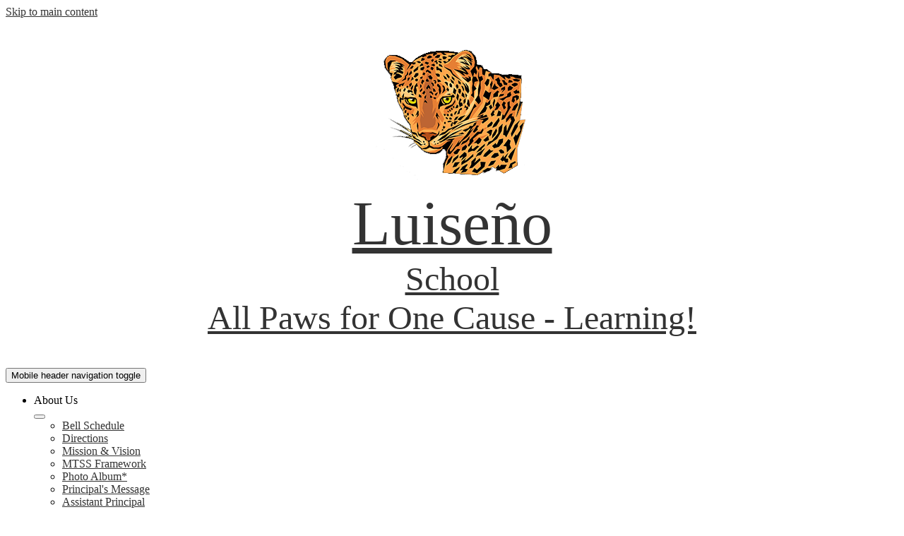

--- FILE ---
content_type: text/html;charset=UTF-8
request_url: https://ls.leusd.k12.ca.us/apps/news/article/1135972
body_size: 10716
content:








    
<!DOCTYPE html>
<!-- Powered by Edlio -->
    
        <html lang="en" class="edlio desktop">
    
    <!-- prod-cms-tomcat-v2026011502-005 -->
<head>
<script>
edlioCorpDataLayer = [{
"CustomerType": "DWS Child",
"AccountExternalId": "0010b00002HJYdoAAH",
"WebsiteName": "Luiseño School",
"WebsiteId": "LEUSD-LUISE",
"DistrictExternalId": "0010b00002HIuuxAAD",
"DistrictName": "Lake Elsinore Unified School District",
"DistrictWebsiteId": "LEUSD-D"
}];
</script>
<script>(function(w,d,s,l,i){w[l]=w[l]||[];w[l].push({'gtm.start':
new Date().getTime(),event:'gtm.js'});var f=d.getElementsByTagName(s)[0],
j=d.createElement(s),dl=l!='dataLayer'?'&l='+l:'';j.async=true;j.src=
'https://www.googletagmanager.com/gtm.js?id='+i+dl+ '&gtm_auth=53ANkNZTATx5fKdCYoahug&gtm_preview=env-1&gtm_cookies_win=x';f.parentNode.insertBefore(j,f);
})(window,document,'script','edlioCorpDataLayer','GTM-KFWJKNQ');</script>


<title>Luiseño School</title>
<meta http-equiv="Content-Type" content="text/html; charset=UTF-8">
<meta name="description" content="Luiseño School serves grades K-8 and is part of Lake Elsinore Unified School District.">
<meta name="generator" content="Edlio CMS">
<meta name="referrer" content="always">
<meta name="viewport" content="width=device-width, initial-scale=1.0"/>
<link rel="apple-touch-icon" sizes="180x180" href="/apple-touch-icon.png">
<link rel="icon" type="image/png" href="/favicon-32x32.png" sizes="32x32">
<link rel="icon" href="/favicon.ico" type="image/x-icon">
<!--[if lt IE 9]><script src="/apps/js/common/html5shiv-pack-1768498167809.js"></script><![endif]-->
<link rel="stylesheet" href="/apps/shared/main-pack-1768498167809.css" type="text/css">
<link rel="stylesheet" href="/shared/main.css" type="text/css">
<link rel="stylesheet" href="/apps/webapps/global/public/css/site-pack-1768498167809.css" type="text/css">
<link rel="stylesheet" href="/apps/webapps/global/public/css/temp-pack-1768498167809.css" type="text/css">
<link rel="stylesheet" href="/apps/shared/web_apps-pack-1768498167809.css" type="text/css">
<script src="/apps/js/common/common-pack-1768498167809.js" type="text/javascript" charset="utf-8"></script>

<link rel="stylesheet" href="//leusdmaster.edlioschool.com/common_files/main.css">
<script src="/apps/js/common/list-pack.js"></script>
<script type="text/javascript">
                window.edlio = window.edlio || {};
                window.edlio.isEdgeToEdge = false;
            </script>

<script type="text/javascript">
                document.addEventListener("DOMContentLoaded", function() {
                    const translateElement = document.getElementById("google_translate_element");
                    const mutationObserverCallback = function (mutationsList, observer) {
                        for (const mutation of mutationsList) {
                            if (mutation.type === 'childList') {
                                mutation.addedNodes.forEach(function (node) {
                                    if (node.nodeType === 1 && node.id === 'goog-gt-tt') {
                                        const form_element = document.getElementById("goog-gt-votingForm");
                                        if (form_element) {
                                            form_element.remove();
                                            observer.disconnect();
                                        }
                                    }
                                })
                            }
                        }
                    }

                    if (translateElement) {
                        const observer = new MutationObserver(mutationObserverCallback);
                        observer.observe(document.body, { childList: true, subtree: true });
                    }
                });
            </script>


</head>


    
	
		
		
			






<body >
<link rel="stylesheet" href="https://fonts.googleapis.com/css2?family=Material+Icons:wght@400;700" />

<header id="header_main" class="site-header1a site-header " aria-label="Main Site Header">

<a class="skip-to-content-link" href="#content_main">Skip to main content</a>
	<div class="school-name header-title">
		<a href="/" class="school-logo">
			<img class="logo-image" src="/pics/school_logo.png" alt="">
			<div class="school-name-inner">
				<div class="line-1">Luiseño</div>
				<div class="line-2">School</div>
				
				<div class="line-3">All Paws for One Cause - Learning!</div>
				
			</div>
		</a>
	</div>

	<nav id="sitenav_mobile" class="sitenav mobile-menu sitenav-main hamburger dropdown-buttons-2" aria-label="Mobile Site Navigation">
		<button id="sitenav_mobile_toggle" class="menu-toggle"><span class="hidden">Mobile header navigation toggle</span><span class="menu-icon-indicator"><span class="menu-icon-indicator-inner"></span></span></button>
		<ul class="nav-menu">
			
				<li class="nav-item dropdown">
					
					<div class="nav-item-inner"><span class="nav-item-text">About Us</span></div>
					
					
						<button class="dropdown-toggle" aria-label="About Us submenu"></button>
						<div class="sub-menu-holder">
							<ul class="sub-menu">
								
								<li class="sub-menu-item ">
									<a href="https://4.files.edl.io/6980/08/22/25/201219-9206688d-66d8-44c3-ab3d-8584d80cf2f4.docx" >Bell Schedule</a>
									
								</li>
								
								<li class="sub-menu-item ">
									<a href="/apps/maps/" >Directions</a>
									
								</li>
								
								<li class="sub-menu-item ">
									<a href="/apps/pages/index.jsp?uREC_ID=324557&type=d&pREC_ID=732608" >Mission & Vision</a>
									
								</li>
								
								<li class="sub-menu-item ">
									<a href="/apps/pages/index.jsp?uREC_ID=391099&type=d&pREC_ID=886879" >MTSS Framework</a>
									
								</li>
								
								<li class="sub-menu-item ">
									<a href="/apps/album/" >Photo Album*</a>
									
								</li>
								
								<li class="sub-menu-item ">
									<a href="/apps/pages/index.jsp?uREC_ID=324557&type=d&pREC_ID=732607" >Principal's Message</a>
									
								</li>
								
								<li class="sub-menu-item ">
									<a href="https://ls.leusd.k12.ca.us/apps/pages/index.jsp?uREC_ID=2817752&type=u&pREC_ID=2639201" >Assistant Principal</a>
									
								</li>
								
								<li class="sub-menu-item ">
									<a href="/apps/pages/index.jsp?uREC_ID=324564&type=d&pREC_ID=732641"  target="_blank">Counselor's Corner</a>
									
								</li>
								
								<li class="sub-menu-item ">
									<a href="https://noexcusesu.com/about/what-we-believe/" >No Excuses University (NEU)</a>
									
								</li>
								
								<li class="sub-menu-item ">
									<a href="/apps/pages/index.jsp?uREC_ID=324557&type=d&pREC_ID=886873" >Safety Plan*</a>
									
								</li>
								
								<li class="sub-menu-item ">
									<a href="http://www.leusd.k12.ca.us/apps/pages/index.jsp?uREC_ID=324467&type=d&pREC_ID=732463"  target="_blank">SARC</a>
									
								</li>
								
								<li class="sub-menu-item ">
									<a href="/apps/pages/index.jsp?uREC_ID=324557&type=d&pREC_ID=886874" >School Profile*</a>
									
								</li>
								
								<li class="sub-menu-item ">
									<a href="/apps/pages/index.jsp?uREC_ID=324557&type=d&pREC_ID=886875" >SPSA*</a>
									
								</li>
								
								<li class="sub-menu-item ">
									<a href="/apps/staff/" >Staff Directory</a>
									
								</li>
								
								<li class="sub-menu-item ">
									<a href="https://www.leusd.k12.ca.us/apps/pages/index.jsp?uREC_ID=325308&type=d&pREC_ID=733766" >Student/Parent Handbook*</a>
									
								</li>
								
								<li class="sub-menu-item ">
									<a href="/apps/pages/index.jsp?uREC_ID=324557&type=d&pREC_ID=886876" >Title IX*</a>
									
								</li>
								
								<li class="sub-menu-item ">
									<a href="/" >Video Album</a>
									
								</li>
								
								<li class="sub-menu-item ">
									<a href="/apps/pages/index.jsp?uREC_ID=324557&type=d&pREC_ID=886877" >WASC Report*</a>
									
								</li>
								
								<li class="sub-menu-item ">
									<a href="http://www.leusd.k12.ca.us/apps/pages/index.jsp?uREC_ID=324478&type=d&pREC_ID=732492"  target="_blank">Year Calendar</a>
									
								</li>
								
							</ul>
						</div>
					
				</li>
			
				<li class="nav-item dropdown">
					
					<div class="nav-item-inner"><span class="nav-item-text">Main Office</span></div>
					
					
						<button class="dropdown-toggle" aria-label="Main Office submenu"></button>
						<div class="sub-menu-holder">
							<ul class="sub-menu">
								
								<li class="sub-menu-item ">
									<a href="/apps/contact/" >Contact Us</a>
									
								</li>
								
								<li class="sub-menu-item ">
									<a href="/apps/pages/index.jsp?uREC_ID=364426&type=d&pREC_ID=807590" >Attendance</a>
									
								</li>
								
								<li class="sub-menu-item ">
									<a href="http://www.leusd.k12.ca.us/"  target="_blank">District Home Page</a>
									
								</li>
								
								<li class="sub-menu-item ">
									<a href="http://www.leusd.k12.ca.us/apps/pages/index.jsp?type=d&uREC_ID=325370&pREC_ID=733793"  target="_blank">Registration</a>
									
								</li>
								
								<li class="sub-menu-item ">
									<a href="/apps/staff/" >Staff Directory</a>
									
								</li>
								
							</ul>
						</div>
					
				</li>
			
				<li class="nav-item dropdown">
					
					<div class="nav-item-inner"><span class="nav-item-text">Academics</span></div>
					
					
						<button class="dropdown-toggle" aria-label="Academics submenu"></button>
						<div class="sub-menu-holder">
							<ul class="sub-menu">
								
								<li class="sub-menu-item ">
									<a href="https://4.files.edl.io/284e/08/14/24/190104-f59e8d1b-2ff8-4fd6-af75-c2e5929d78c6.pdf"  target="_blank">Elementary School Behavior Policy</a>
									
								</li>
								
								<li class="sub-menu-item ">
									<a href="https://4.files.edl.io/aa7d/09/03/25/194731-09778c4c-5f0a-4363-85a2-46d240fc99ae.pdf"  target="_blank">Middle School Behavior Expectations</a>
									
								</li>
								
								<li class="sub-menu-item ">
									<a href="/apps/pages/index.jsp?uREC_ID=2298932&type=d"  target="_blank">Class Supply Lists</a>
									
								</li>
								
								<li class="sub-menu-item ">
									<a href="https://haldhome.com/FourthGrade/"  target="_blank">4th Grade Home Page</a>
									
								</li>
								
								<li class="sub-menu-item ">
									<a href="/apps/departments/" >Departments/Grade Levels</a>
									
								</li>
								
								<li class="sub-menu-item ">
									<a href="/apps/classes/" >Classess/Assignments</a>
									
								</li>
								
								<li class="sub-menu-item ">
									<a href="/apps/pages/index.jsp?uREC_ID=324559&type=d&pREC_ID=732600" >Common Core</a>
									
								</li>
								
								<li class="sub-menu-item ">
									<a href="/apps/pages/index.jsp?uREC_ID=324563&type=d&pREC_ID=782401" >Library & Media</a>
									
								</li>
								
								<li class="sub-menu-item ">
									<a href="/apps/pages/index.jsp?uREC_ID=324558&type=d&pREC_ID=894724" >Grade Level Guidelines</a>
									
								</li>
								
								<li class="sub-menu-item ">
									<a href="https://4.files.edl.io/8881/09/11/23/212914-eafc444f-37ea-4a7c-80b8-df525459e078.pdf" >PLUS: Peer Leaders Uniting Students</a>
									
								</li>
								
							</ul>
						</div>
					
				</li>
			
				<li class="nav-item dropdown">
					
					<div class="nav-item-inner"><span class="nav-item-text">Assessments</span></div>
					
					
						<button class="dropdown-toggle" aria-label="Assessments submenu"></button>
						<div class="sub-menu-holder">
							<ul class="sub-menu">
								
								<li class="sub-menu-item ">
									<a href="/apps/pages/index.jsp?uREC_ID=391097&type=d&pREC_ID=886862"  target="_blank">Assesments Calendar</a>
									
								</li>
								
								<li class="sub-menu-item  dropdown">
									<a href="javascript:;" >State Assessments</a>
									
									<button class="dropdown-toggle submenu-toggle" aria-label="State Assessments submenu"></button>
									<ul class="sub-menu">
										
											<li class="sub-menu-item"><a href="http://www.caaspp.org/"  target="_blank">CAASPP</a></li>
										
									</ul>
									
								</li>
								
							</ul>
						</div>
					
				</li>
			
				<li class="nav-item dropdown">
					
					<div class="nav-item-inner"><span class="nav-item-text">Activities</span></div>
					
					
						<button class="dropdown-toggle" aria-label="Activities submenu"></button>
						<div class="sub-menu-holder">
							<ul class="sub-menu">
								
								<li class="sub-menu-item ">
									<a href="/apps/events/?id=0" >Events Calendar</a>
									
								</li>
								
								<li class="sub-menu-item ">
									<a href="/apps/pages/index.jsp?uREC_ID=324565&type=d&pREC_ID=732639" >Programs During School Hours</a>
									
								</li>
								
								<li class="sub-menu-item ">
									<a href="/apps/pages/index.jsp?uREC_ID=324565&type=d&pREC_ID=2322214" >Programs Before/After School</a>
									
								</li>
								
								<li class="sub-menu-item ">
									<a href="/apps/pages/index.jsp?uREC_ID=324565&type=d&pREC_ID=732640" >Summer Activities</a>
									
								</li>
								
							</ul>
						</div>
					
				</li>
			
				<li class="nav-item dropdown">
					
					<div class="nav-item-inner"><span class="nav-item-text">Resources</span></div>
					
					
						<button class="dropdown-toggle" aria-label="Resources submenu"></button>
						<div class="sub-menu-holder">
							<ul class="sub-menu">
								
								<li class="sub-menu-item ">
									<a href="https://4.files.edl.io/ac47/11/22/24/195247-afc3c330-ffd5-43dd-982d-770c5fd46b3c.pdf"  target="_blank">Title I School-Level Parental Involvement Policy</a>
									
								</li>
								
								<li class="sub-menu-item ">
									<a href="https://www.myschoolmenus.com/instance/341/district/355"  target="_blank">Food Menu</a>
									
								</li>
								
								<li class="sub-menu-item ">
									<a href="https://www.haldhome.com/weather/"  target="_blank">Current Weather Conditions</a>
									
								</li>
								
								<li class="sub-menu-item ">
									<a href="https://luiseno.myschoolcentral.com/asbworks/(S(kzlv20uyrjtqoqgkbg32v4qh))/apps/webstore/pages/WebStore.aspx"  target="_blank">Luiseño WEB Store</a>
									
								</li>
								
								<li class="sub-menu-item ">
									<a href="https://leusd.instructure.com/"  target="_blank">Canvas</a>
									
								</li>
								
								<li class="sub-menu-item ">
									<a href="https://clever.com"  target="_blank">Clever</a>
									
								</li>
								
								<li class="sub-menu-item ">
									<a href="https://www.parentsquare.com/signin"  target="_blank">Parent Square</a>
									
								</li>
								
								<li class="sub-menu-item ">
									<a href="https://www.lexiacore5.com/register"  target="_blank">Lexia</a>
									
								</li>
								
								<li class="sub-menu-item ">
									<a href="https://client.imaginelearning.com/"  target="_blank">Imagine Learning</a>
									
								</li>
								
								<li class="sub-menu-item ">
									<a href="https://4.files.edl.io/5b88/08/02/19/223338-47ac117b-f96e-4769-85f0-da0f61af0f39.pdf"  target="_blank">Cell Phone Policy</a>
									
								</li>
								
								<li class="sub-menu-item ">
									<a href="https://4.files.edl.io/e3bb/08/14/24/190211-0946a006-8328-47c5-9d60-744bff8de7f2.pdf"  target="_blank">Skateboard, Bike and Scooter Policy</a>
									
								</li>
								
								<li class="sub-menu-item ">
									<a href="https://leusd.follettdestiny.com/common/welcome.jsp?context=saas51_0423210"  target="_blank">Follett Destiny Library</a>
									
								</li>
								
								<li class="sub-menu-item ">
									<a href="https://portal.office.com/"  target="_blank">Login to Office 365</a>
									
								</li>
								
								<li class="sub-menu-item ">
									<a href="http://get.adobe.com/reader/"  target="_blank">Adobe Reader</a>
									
								</li>
								
								<li class="sub-menu-item ">
									<a href="https://leusdca.infinitecampus.org/campus/portal/lakeElsinore.jsp"  target="_blank">Infinite Campus (Parents/Students)</a>
									
								</li>
								
								<li class="sub-menu-item ">
									<a href="/apps/pages/index.jsp?uREC_ID=324603&type=d&pREC_ID=732638" >PTSA</a>
									
								</li>
								
								<li class="sub-menu-item ">
									<a href="/apps/bbmessages/" >Bulletin Board</a>
									
								</li>
								
								<li class="sub-menu-item ">
									<a href="/apps/pages/index.jsp?uREC_ID=391281&type=d&pREC_ID=887515"  target="_blank">Parents</a>
									
								</li>
								
								<li class="sub-menu-item ">
									<a href="/apps/pages/index.jsp?uREC_ID=391281&type=d&pREC_ID=887516"  target="_blank">Students</a>
									
								</li>
								
								<li class="sub-menu-item ">
									<a href="/apps/pages/index.jsp?uREC_ID=391281&type=d&pREC_ID=1022453" >Staff</a>
									
								</li>
								
								<li class="sub-menu-item ">
									<a href="https://www.leusd.k12.ca.us/apps/pages/index.jsp?uREC_ID=325282&type=d&pREC_ID=733413" >Mental Health</a>
									
								</li>
								
							</ul>
						</div>
					
				</li>
			
				<li class="nav-item dropdown">
					
					<div class="nav-item-inner"><span class="nav-item-text">I Want To...</span></div>
					
					
						<button class="dropdown-toggle" aria-label="I Want To... submenu"></button>
						<div class="sub-menu-holder">
							<ul class="sub-menu">
								
								<li class="sub-menu-item ">
									<a href="http://www.edjoin.org/searchResults.aspx?countyID=33&districtID=568&catID=1"  target="_blank">Apply for a job</a>
									
								</li>
								
								<li class="sub-menu-item ">
									<a href="http://www.leusd.k12.ca.us/apps/pages/index.jsp?uREC_ID=324484&type=d&pREC_ID=732508"  target="_blank">Apply for child care</a>
									
								</li>
								
								<li class="sub-menu-item ">
									<a href="https://lakeelsinoreusd.rocketscanapps.com/"  target="_blank">Apply for school meal program</a>
									
								</li>
								
								<li class="sub-menu-item ">
									<a href="http://www.leusd.k12.ca.us/apps/pages/index.jsp?uREC_ID=325370&type=d&pREC_ID=733793"  target="_blank">Enroll a student</a>
									
								</li>
								
								<li class="sub-menu-item ">
									<a href="http://www.leusd.k12.ca.us/apps/pages/index.jsp?uREC_ID=324520&type=d&pREC_ID=732557"  target="_blank">Get help with my IC portal account</a>
									
								</li>
								
								<li class="sub-menu-item ">
									<a href="http://www.leusd.k12.ca.us/apps/pages/index.jsp?uREC_ID=324467&type=d&pREC_ID=732455"  target="_blank">Locate my school</a>
									
								</li>
								
								<li class="sub-menu-item ">
									<a href="http://www.leusd.k12.ca.us/apps/pages/index.jsp?uREC_ID=326303&type=d&pREC_ID=733830"  target="_blank">Order a transcript</a>
									
								</li>
								
								<li class="sub-menu-item ">
									<a href="http://www.schoolpay.com/"  target="_blank">Pay for school meals</a>
									
								</li>
								
								<li class="sub-menu-item ">
									<a href="http://www.leusd.k12.ca.us/apps/pages/index.jsp?uREC_ID=326122&type=d&pREC_ID=733801"  target="_blank">Report bullying</a>
									
								</li>
								
								<li class="sub-menu-item ">
									<a href="http://www.leusd.k12.ca.us/apps/pages/index.jsp?uREC_ID=326122&type=d&pREC_ID=733802"  target="_blank">Request a transfer</a>
									
								</li>
								
								<li class="sub-menu-item ">
									<a href="http://www.leusd.k12.ca.us/apps/pages/index.jsp?uREC_ID=326147&type=d&pREC_ID=733803"  target="_blank">Submit a Uniform Complaint Form</a>
									
								</li>
								
								<li class="sub-menu-item ">
									<a href="http://www.leusd.k12.ca.us/apps/pages/index.jsp?uREC_ID=325308&type=d&pREC_ID=740082"  target="_blank">Subscribe to events & alerts</a>
									
								</li>
								
								<li class="sub-menu-item ">
									<a href="http://www.leusd.k12.ca.us/apps/pages/index.jsp?uREC_ID=324517&type=d&pREC_ID=732539"  target="_blank">View breakfast, lunch & snack menus</a>
									
								</li>
								
								<li class="sub-menu-item ">
									<a href="http://www.leusd.k12.ca.us/apps/pages/index.jsp?uREC_ID=324478&type=d&pREC_ID=732492"  target="_blank">View school calendar</a>
									
								</li>
								
								<li class="sub-menu-item ">
									<a href="http://www.leusd.k12.ca.us/apps/pages/index.jsp?uREC_ID=325297&type=d&pREC_ID=733467"  target="_blank">Volunteer at school</a>
									
								</li>
								
								<li class="sub-menu-item ">
									<a href="/apps/pages/index.jsp?uREC_ID=324564&type=d" >Counseling</a>
									
								</li>
								
								<li class="sub-menu-item ">
									<a href="/apps/pages/index.jsp?uREC_ID=324560&type=d"  target="_blank">Parents</a>
									
								</li>
								
							</ul>
						</div>
					
				</li>
			
		</ul>
	</nav>

	<nav id="sitenav_main" class="sitenav horiz-menu desktop-menu sitenav-main flyout dropdown-buttons-2" aria-label="Main Site Navigation" style="--nav-columns: 1">
		
		<ul class="nav-menu">
			
				<li class="nav-item dropdown">
					
					<div class="nav-item-inner"><span class="nav-item-text">About Us</span></div>
					
					
						<button class="dropdown-toggle" aria-label="About Us submenu"></button>
						<div class="sub-menu-holder">
							<ul class="sub-menu">
								
								<li class="sub-menu-item">
									<a href="https://4.files.edl.io/6980/08/22/25/201219-9206688d-66d8-44c3-ab3d-8584d80cf2f4.docx" >Bell Schedule</a>
									
								</li>
								
								<li class="sub-menu-item">
									<a href="/apps/maps/" >Directions</a>
									
								</li>
								
								<li class="sub-menu-item">
									<a href="/apps/pages/index.jsp?uREC_ID=324557&type=d&pREC_ID=732608" >Mission & Vision</a>
									
								</li>
								
								<li class="sub-menu-item">
									<a href="/apps/pages/index.jsp?uREC_ID=391099&type=d&pREC_ID=886879" >MTSS Framework</a>
									
								</li>
								
								<li class="sub-menu-item">
									<a href="/apps/album/" >Photo Album*</a>
									
								</li>
								
								<li class="sub-menu-item">
									<a href="/apps/pages/index.jsp?uREC_ID=324557&type=d&pREC_ID=732607" >Principal's Message</a>
									
								</li>
								
								<li class="sub-menu-item">
									<a href="https://ls.leusd.k12.ca.us/apps/pages/index.jsp?uREC_ID=2817752&type=u&pREC_ID=2639201" >Assistant Principal</a>
									
								</li>
								
								<li class="sub-menu-item">
									<a href="/apps/pages/index.jsp?uREC_ID=324564&type=d&pREC_ID=732641"  target="_blank">Counselor's Corner</a>
									
								</li>
								
								<li class="sub-menu-item">
									<a href="https://noexcusesu.com/about/what-we-believe/" >No Excuses University (NEU)</a>
									
								</li>
								
								<li class="sub-menu-item">
									<a href="/apps/pages/index.jsp?uREC_ID=324557&type=d&pREC_ID=886873" >Safety Plan*</a>
									
								</li>
								
								<li class="sub-menu-item">
									<a href="http://www.leusd.k12.ca.us/apps/pages/index.jsp?uREC_ID=324467&type=d&pREC_ID=732463"  target="_blank">SARC</a>
									
								</li>
								
								<li class="sub-menu-item">
									<a href="/apps/pages/index.jsp?uREC_ID=324557&type=d&pREC_ID=886874" >School Profile*</a>
									
								</li>
								
								<li class="sub-menu-item">
									<a href="/apps/pages/index.jsp?uREC_ID=324557&type=d&pREC_ID=886875" >SPSA*</a>
									
								</li>
								
								<li class="sub-menu-item">
									<a href="/apps/staff/" >Staff Directory</a>
									
								</li>
								
								<li class="sub-menu-item">
									<a href="https://www.leusd.k12.ca.us/apps/pages/index.jsp?uREC_ID=325308&type=d&pREC_ID=733766" >Student/Parent Handbook*</a>
									
								</li>
								
								<li class="sub-menu-item">
									<a href="/apps/pages/index.jsp?uREC_ID=324557&type=d&pREC_ID=886876" >Title IX*</a>
									
								</li>
								
								<li class="sub-menu-item">
									<a href="/" >Video Album</a>
									
								</li>
								
								<li class="sub-menu-item">
									<a href="/apps/pages/index.jsp?uREC_ID=324557&type=d&pREC_ID=886877" >WASC Report*</a>
									
								</li>
								
								<li class="sub-menu-item">
									<a href="http://www.leusd.k12.ca.us/apps/pages/index.jsp?uREC_ID=324478&type=d&pREC_ID=732492"  target="_blank">Year Calendar</a>
									
								</li>
								
							</ul>
						</div>
					
				</li>
			
				<li class="nav-item dropdown">
					
					<div class="nav-item-inner"><span class="nav-item-text">Main Office</span></div>
					
					
						<button class="dropdown-toggle" aria-label="Main Office submenu"></button>
						<div class="sub-menu-holder">
							<ul class="sub-menu">
								
								<li class="sub-menu-item">
									<a href="/apps/contact/" >Contact Us</a>
									
								</li>
								
								<li class="sub-menu-item">
									<a href="/apps/pages/index.jsp?uREC_ID=364426&type=d&pREC_ID=807590" >Attendance</a>
									
								</li>
								
								<li class="sub-menu-item">
									<a href="http://www.leusd.k12.ca.us/"  target="_blank">District Home Page</a>
									
								</li>
								
								<li class="sub-menu-item">
									<a href="http://www.leusd.k12.ca.us/apps/pages/index.jsp?type=d&uREC_ID=325370&pREC_ID=733793"  target="_blank">Registration</a>
									
								</li>
								
								<li class="sub-menu-item">
									<a href="/apps/staff/" >Staff Directory</a>
									
								</li>
								
							</ul>
						</div>
					
				</li>
			
				<li class="nav-item dropdown">
					
					<div class="nav-item-inner"><span class="nav-item-text">Academics</span></div>
					
					
						<button class="dropdown-toggle" aria-label="Academics submenu"></button>
						<div class="sub-menu-holder">
							<ul class="sub-menu">
								
								<li class="sub-menu-item">
									<a href="https://4.files.edl.io/284e/08/14/24/190104-f59e8d1b-2ff8-4fd6-af75-c2e5929d78c6.pdf"  target="_blank">Elementary School Behavior Policy</a>
									
								</li>
								
								<li class="sub-menu-item">
									<a href="https://4.files.edl.io/aa7d/09/03/25/194731-09778c4c-5f0a-4363-85a2-46d240fc99ae.pdf"  target="_blank">Middle School Behavior Expectations</a>
									
								</li>
								
								<li class="sub-menu-item">
									<a href="/apps/pages/index.jsp?uREC_ID=2298932&type=d"  target="_blank">Class Supply Lists</a>
									
								</li>
								
								<li class="sub-menu-item">
									<a href="https://haldhome.com/FourthGrade/"  target="_blank">4th Grade Home Page</a>
									
								</li>
								
								<li class="sub-menu-item">
									<a href="/apps/departments/" >Departments/Grade Levels</a>
									
								</li>
								
								<li class="sub-menu-item">
									<a href="/apps/classes/" >Classess/Assignments</a>
									
								</li>
								
								<li class="sub-menu-item">
									<a href="/apps/pages/index.jsp?uREC_ID=324559&type=d&pREC_ID=732600" >Common Core</a>
									
								</li>
								
								<li class="sub-menu-item">
									<a href="/apps/pages/index.jsp?uREC_ID=324563&type=d&pREC_ID=782401" >Library & Media</a>
									
								</li>
								
								<li class="sub-menu-item">
									<a href="/apps/pages/index.jsp?uREC_ID=324558&type=d&pREC_ID=894724" >Grade Level Guidelines</a>
									
								</li>
								
								<li class="sub-menu-item">
									<a href="https://4.files.edl.io/8881/09/11/23/212914-eafc444f-37ea-4a7c-80b8-df525459e078.pdf" >PLUS: Peer Leaders Uniting Students</a>
									
								</li>
								
							</ul>
						</div>
					
				</li>
			
				<li class="nav-item dropdown">
					
					<div class="nav-item-inner"><span class="nav-item-text">Assessments</span></div>
					
					
						<button class="dropdown-toggle" aria-label="Assessments submenu"></button>
						<div class="sub-menu-holder fly-left">
							<ul class="sub-menu">
								
								<li class="sub-menu-item">
									<a href="/apps/pages/index.jsp?uREC_ID=391097&type=d&pREC_ID=886862"  target="_blank">Assesments Calendar</a>
									
								</li>
								
								<li class="sub-menu-item dropdown">
									<a href="javascript:;" >State Assessments</a>
									
									<button class="dropdown-toggle submenu-toggle" aria-label="State Assessments submenu"></button>
									
									<ul class="sub-menu">
										
											<li class="sub-menu-item"><a href="http://www.caaspp.org/"  target="_blank">CAASPP</a></li>
										
									</ul>
									
								</li>
								
							</ul>
						</div>
					
				</li>
			
				<li class="nav-item dropdown">
					
					<div class="nav-item-inner"><span class="nav-item-text">Activities</span></div>
					
					
						<button class="dropdown-toggle" aria-label="Activities submenu"></button>
						<div class="sub-menu-holder fly-left">
							<ul class="sub-menu">
								
								<li class="sub-menu-item">
									<a href="/apps/events/?id=0" >Events Calendar</a>
									
								</li>
								
								<li class="sub-menu-item">
									<a href="/apps/pages/index.jsp?uREC_ID=324565&type=d&pREC_ID=732639" >Programs During School Hours</a>
									
								</li>
								
								<li class="sub-menu-item">
									<a href="/apps/pages/index.jsp?uREC_ID=324565&type=d&pREC_ID=2322214" >Programs Before/After School</a>
									
								</li>
								
								<li class="sub-menu-item">
									<a href="/apps/pages/index.jsp?uREC_ID=324565&type=d&pREC_ID=732640" >Summer Activities</a>
									
								</li>
								
							</ul>
						</div>
					
				</li>
			
				<li class="nav-item dropdown">
					
					<div class="nav-item-inner"><span class="nav-item-text">Resources</span></div>
					
					
						<button class="dropdown-toggle" aria-label="Resources submenu"></button>
						<div class="sub-menu-holder fly-left">
							<ul class="sub-menu">
								
								<li class="sub-menu-item">
									<a href="https://4.files.edl.io/ac47/11/22/24/195247-afc3c330-ffd5-43dd-982d-770c5fd46b3c.pdf"  target="_blank">Title I School-Level Parental Involvement Policy</a>
									
								</li>
								
								<li class="sub-menu-item">
									<a href="https://www.myschoolmenus.com/instance/341/district/355"  target="_blank">Food Menu</a>
									
								</li>
								
								<li class="sub-menu-item">
									<a href="https://www.haldhome.com/weather/"  target="_blank">Current Weather Conditions</a>
									
								</li>
								
								<li class="sub-menu-item">
									<a href="https://luiseno.myschoolcentral.com/asbworks/(S(kzlv20uyrjtqoqgkbg32v4qh))/apps/webstore/pages/WebStore.aspx"  target="_blank">Luiseño WEB Store</a>
									
								</li>
								
								<li class="sub-menu-item">
									<a href="https://leusd.instructure.com/"  target="_blank">Canvas</a>
									
								</li>
								
								<li class="sub-menu-item">
									<a href="https://clever.com"  target="_blank">Clever</a>
									
								</li>
								
								<li class="sub-menu-item">
									<a href="https://www.parentsquare.com/signin"  target="_blank">Parent Square</a>
									
								</li>
								
								<li class="sub-menu-item">
									<a href="https://www.lexiacore5.com/register"  target="_blank">Lexia</a>
									
								</li>
								
								<li class="sub-menu-item">
									<a href="https://client.imaginelearning.com/"  target="_blank">Imagine Learning</a>
									
								</li>
								
								<li class="sub-menu-item">
									<a href="https://4.files.edl.io/5b88/08/02/19/223338-47ac117b-f96e-4769-85f0-da0f61af0f39.pdf"  target="_blank">Cell Phone Policy</a>
									
								</li>
								
								<li class="sub-menu-item">
									<a href="https://4.files.edl.io/e3bb/08/14/24/190211-0946a006-8328-47c5-9d60-744bff8de7f2.pdf"  target="_blank">Skateboard, Bike and Scooter Policy</a>
									
								</li>
								
								<li class="sub-menu-item">
									<a href="https://leusd.follettdestiny.com/common/welcome.jsp?context=saas51_0423210"  target="_blank">Follett Destiny Library</a>
									
								</li>
								
								<li class="sub-menu-item">
									<a href="https://portal.office.com/"  target="_blank">Login to Office 365</a>
									
								</li>
								
								<li class="sub-menu-item">
									<a href="http://get.adobe.com/reader/"  target="_blank">Adobe Reader</a>
									
								</li>
								
								<li class="sub-menu-item">
									<a href="https://leusdca.infinitecampus.org/campus/portal/lakeElsinore.jsp"  target="_blank">Infinite Campus (Parents/Students)</a>
									
								</li>
								
								<li class="sub-menu-item">
									<a href="/apps/pages/index.jsp?uREC_ID=324603&type=d&pREC_ID=732638" >PTSA</a>
									
								</li>
								
								<li class="sub-menu-item">
									<a href="/apps/bbmessages/" >Bulletin Board</a>
									
								</li>
								
								<li class="sub-menu-item">
									<a href="/apps/pages/index.jsp?uREC_ID=391281&type=d&pREC_ID=887515"  target="_blank">Parents</a>
									
								</li>
								
								<li class="sub-menu-item">
									<a href="/apps/pages/index.jsp?uREC_ID=391281&type=d&pREC_ID=887516"  target="_blank">Students</a>
									
								</li>
								
								<li class="sub-menu-item">
									<a href="/apps/pages/index.jsp?uREC_ID=391281&type=d&pREC_ID=1022453" >Staff</a>
									
								</li>
								
								<li class="sub-menu-item">
									<a href="https://www.leusd.k12.ca.us/apps/pages/index.jsp?uREC_ID=325282&type=d&pREC_ID=733413" >Mental Health</a>
									
								</li>
								
							</ul>
						</div>
					
				</li>
			
				<li class="nav-item dropdown">
					
					<div class="nav-item-inner"><span class="nav-item-text">I Want To...</span></div>
					
					
						<button class="dropdown-toggle" aria-label="I Want To... submenu"></button>
						<div class="sub-menu-holder fly-left">
							<ul class="sub-menu">
								
								<li class="sub-menu-item">
									<a href="http://www.edjoin.org/searchResults.aspx?countyID=33&districtID=568&catID=1"  target="_blank">Apply for a job</a>
									
								</li>
								
								<li class="sub-menu-item">
									<a href="http://www.leusd.k12.ca.us/apps/pages/index.jsp?uREC_ID=324484&type=d&pREC_ID=732508"  target="_blank">Apply for child care</a>
									
								</li>
								
								<li class="sub-menu-item">
									<a href="https://lakeelsinoreusd.rocketscanapps.com/"  target="_blank">Apply for school meal program</a>
									
								</li>
								
								<li class="sub-menu-item">
									<a href="http://www.leusd.k12.ca.us/apps/pages/index.jsp?uREC_ID=325370&type=d&pREC_ID=733793"  target="_blank">Enroll a student</a>
									
								</li>
								
								<li class="sub-menu-item">
									<a href="http://www.leusd.k12.ca.us/apps/pages/index.jsp?uREC_ID=324520&type=d&pREC_ID=732557"  target="_blank">Get help with my IC portal account</a>
									
								</li>
								
								<li class="sub-menu-item">
									<a href="http://www.leusd.k12.ca.us/apps/pages/index.jsp?uREC_ID=324467&type=d&pREC_ID=732455"  target="_blank">Locate my school</a>
									
								</li>
								
								<li class="sub-menu-item">
									<a href="http://www.leusd.k12.ca.us/apps/pages/index.jsp?uREC_ID=326303&type=d&pREC_ID=733830"  target="_blank">Order a transcript</a>
									
								</li>
								
								<li class="sub-menu-item">
									<a href="http://www.schoolpay.com/"  target="_blank">Pay for school meals</a>
									
								</li>
								
								<li class="sub-menu-item">
									<a href="http://www.leusd.k12.ca.us/apps/pages/index.jsp?uREC_ID=326122&type=d&pREC_ID=733801"  target="_blank">Report bullying</a>
									
								</li>
								
								<li class="sub-menu-item">
									<a href="http://www.leusd.k12.ca.us/apps/pages/index.jsp?uREC_ID=326122&type=d&pREC_ID=733802"  target="_blank">Request a transfer</a>
									
								</li>
								
								<li class="sub-menu-item">
									<a href="http://www.leusd.k12.ca.us/apps/pages/index.jsp?uREC_ID=326147&type=d&pREC_ID=733803"  target="_blank">Submit a Uniform Complaint Form</a>
									
								</li>
								
								<li class="sub-menu-item">
									<a href="http://www.leusd.k12.ca.us/apps/pages/index.jsp?uREC_ID=325308&type=d&pREC_ID=740082"  target="_blank">Subscribe to events & alerts</a>
									
								</li>
								
								<li class="sub-menu-item">
									<a href="http://www.leusd.k12.ca.us/apps/pages/index.jsp?uREC_ID=324517&type=d&pREC_ID=732539"  target="_blank">View breakfast, lunch & snack menus</a>
									
								</li>
								
								<li class="sub-menu-item">
									<a href="http://www.leusd.k12.ca.us/apps/pages/index.jsp?uREC_ID=324478&type=d&pREC_ID=732492"  target="_blank">View school calendar</a>
									
								</li>
								
								<li class="sub-menu-item">
									<a href="http://www.leusd.k12.ca.us/apps/pages/index.jsp?uREC_ID=325297&type=d&pREC_ID=733467"  target="_blank">Volunteer at school</a>
									
								</li>
								
								<li class="sub-menu-item">
									<a href="/apps/pages/index.jsp?uREC_ID=324564&type=d" >Counseling</a>
									
								</li>
								
								<li class="sub-menu-item">
									<a href="/apps/pages/index.jsp?uREC_ID=324560&type=d"  target="_blank">Parents</a>
									
								</li>
								
							</ul>
						</div>
					
				</li>
			
		</ul>
	</nav>

	<div class="topbar">
		<div class="topbar-inner">
			<div class="topbar-group">
				<a href="http://admin.ls.leusd.k12.ca.us" class="edlio-login-link"><svg viewBox="0 0 1792 1792" xmlns="https://www.w3.org/2000/svg">
	<path d="M1600 1405q0 120-73 189.5t-194 69.5h-874q-121 0-194-69.5t-73-189.5q0-53 3.5-103.5t14-109 26.5-108.5 43-97.5 62-81 85.5-53.5 111.5-20q9 0 42 21.5t74.5 48 108 48 133.5 21.5 133.5-21.5 108-48 74.5-48 42-21.5q61 0 111.5 20t85.5 53.5 62 81 43 97.5 26.5 108.5 14 109 3.5 103.5zm-320-893q0 159-112.5 271.5t-271.5 112.5-271.5-112.5-112.5-271.5 112.5-271.5 271.5-112.5 271.5 112.5 112.5 271.5z"/>
</svg> Login</a>

				
				<nav id="social_nav_header" class="sitenav horiz-menu wrap-menu icon-only" aria-labelledby="social_nav_header_header">
					<div class="hidden" id="social_nav_header_header">Social Media Links</div>
					<ul class="nav-menu">
					
						<li class="nav-item"><a class="nav-item-inner" href="https://www.facebook.com/LakeElsinoreUSD"><img aria-hidden="true" alt="" src=/apps/webapps/next/global/cms-icon-library/svgs/raw/FacebookColor.svg onload="(function(e){var t=e.src,n=new XMLHttpRequest;n.open('GET',t,!0),n.responseType='text',n.onload=function(){if(n.readyState===n.DONE&&200===n.status){var r=n.responseText;if(r){var t=(new DOMParser).parseFromString(r,'text/xml').getElementsByTagName('svg')[0];t.removeAttribute('xmlns:a'), t.ariaHidden='true', e.parentNode.replaceChild(t,e)}}},n.send(null)})(this)" /><span class="hidden">Facebook</span></a></li>
					
						<li class="nav-item"><a class="nav-item-inner" href="https://www.twitter.com/LakeElsinoreUSD"><img aria-hidden="true" alt="" src=/apps/webapps/next/global/cms-icon-library/svgs/raw/TwitterColor.svg onload="(function(e){var t=e.src,n=new XMLHttpRequest;n.open('GET',t,!0),n.responseType='text',n.onload=function(){if(n.readyState===n.DONE&&200===n.status){var r=n.responseText;if(r){var t=(new DOMParser).parseFromString(r,'text/xml').getElementsByTagName('svg')[0];t.removeAttribute('xmlns:a'), t.ariaHidden='true', e.parentNode.replaceChild(t,e)}}},n.send(null)})(this)" /><span class="hidden">Twitter</span></a></li>
					
					</ul>
				</nav>
				
			</div>

			<div class="topbar-group">
				
				<nav id="topbar_nav" class="sitenav horiz-menu wrap-menu " aria-label="topbar_nav_header">

					<div class="hidden" id="topbar_nav_header">Header Links</div>
					<ul class="nav-menu">

						
							<li class="nav-item"><a class="nav-item-inner" href="https://www.leusd.k12.ca.us/apps/pages/index.jsp?uREC_ID=326122&type=d">Students</a></li>
						
							<li class="nav-item"><a class="nav-item-inner" href="https://www.leusd.k12.ca.us/apps/pages/index.jsp?uREC_ID=325308&type=d">Parents</a></li>
						
							<li class="nav-item"><a class="nav-item-inner" href="https://www.leusd.k12.ca.us/apps/pages/index.jsp?uREC_ID=326143&type=d">Staff</a></li>
						
					</ul>
				</nav>

				<div class="search-holder mobile-hidden">
					<form action="/apps/search/" id="search" class="site-search-field">
						<label for="site_search" class="hidden">Search</label>
						<input type="search" class="site-search-field-input" id="site_search" name="q" placeholder="Search this site" title="Search">
						<button type="submit" class="site-search-button search-icon-button"><span class="hidden">Search</span></button>
					</form>
					<a href="/apps/search" class="search-icon-link search-icon-button"><span class="hidden">Search</span></a>
				</div>


				<a target="_blank" href="https://translate.google.com/translate?u=http%3A%2F%2Fls.leusd.k12.ca.us/apps/error/not_found_page.jsp&amp;langpair=en%7Ces&amp;hl=en&amp;ie=UTF-8&amp;oe=UTF-8&amp;prev=%2Flanguage_tools" id="translate_link">En Espa&ntilde;ol</a>

				<script type="text/javascript" src="//translate.google.com/translate_a/element.js?cb=googleTranslateElementInit"></script>
			</div>
		</div>
	</div>

	<script type="module">

		import accessibleMenu from "https://esm.sh/accessible-menu@4.2.0";

		
		document.addEventListener('DOMContentLoaded', () => {

			// mobile sitenav
			const sitenav_mobile = document.querySelector("#sitenav_mobile");
			const mobileMenu = new accessibleMenu.TopLinkDisclosureMenu({
			  controllerElement: sitenav_mobile.querySelector(".menu-toggle"), 
			  containerElement: sitenav_mobile,
			  submenuSubtoggleSelector: ".submenu-toggle",
			  menuElement: sitenav_mobile.querySelector(".nav-menu"),
			  optionalKeySupport: true,
			  submenuItemSelector: ".dropdown"
			});

			// desktop sitenav
			const sitenav_main = document.querySelector("#sitenav_main");
			const mainMenu = new accessibleMenu.TopLinkDisclosureMenu({
			  submenuSubtoggleSelector: ".submenu-toggle",
			  			  menuElement: sitenav_main.querySelector(".nav-menu"),
			  optionalKeySupport: true,
			  submenuItemSelector: ".dropdown",
			  hoverType: "on"
			});


			// hamburger menu tab looping
			const hamburgerMenus = document.querySelectorAll(".sitenav.hamburger");
			hamburgerMenus.forEach((menu) =>  {
				const elements = menu.querySelectorAll('a, button');
				const menuButton = menu.querySelector('.menu-toggle');

				// firstLink is always the menu button
				const firstLink = menuButton;

				menu.addEventListener("keydown", e => {

					// only do this if the menu is open
					if (menuButton.getAttribute("aria-expanded") == "true") {

						// tab looping
						if (e.key === 9 || e.key === 'Tab') {

							var i = 1;
							var lastLink = elements[elements.length - i];

							// find the last visible link
							while (!lastLink.checkVisibility()) {
								i++;
								lastLink = elements[elements.length - i];
							}

							if(e.shiftKey === false && document.activeElement === lastLink) {
								e.preventDefault()
								firstLink.focus()
							}
							if(e.shiftKey === true && document.activeElement === firstLink) {
								e.preventDefault()
								lastLink.focus()
							}
						}

					}
				});
			});
		});
	</script>
</header>
<main id="content_main" class="site-content" aria-label="Main Site Content" tabindex="-1">



		
	
    

    




    
    
    



    

    













<head>
    <title>Page not found</title>
    <meta http-equiv="Content-Type" content="text/html; charset=UTF-8">
</head>
<body>
<div>
    <h1 class="pageTitle">404 - Page Not Found</h1>
    <p>The page you are looking for might have been removed, had its name changed, or is temporarily unavailable.</p>
    <a href="/">Visit the Homepage</a>
</div>
</body>








	
</main>
<footer class="site-footer modular-footer" id="footer_main" aria-label="Main Site Footer">
<div class="footer-grid">
<div id="footer_top" class="footer-row convert-mid padded-row">
<div class="footer-row-inner width-constrain ">
<div class="footer-column">
<div class="school-name footer-title school-logo logo-orientation-vertical ">
<div class="school-name-inner">
Luiseño School
</div>
</div>
<div class="footer-address ">
<div class="footer-info-block"><span class="address-icon icon-location"></span><a href="/apps/maps">13500 Mountain Road<br>Corona, CA 92883</a></div>
<div class="footer-info-block"><span class="address-icon icon-phone"></span>Phone: <a href="tel:+19512537480">(951) 253-7480 </a></div>
<div class="footer-info-block"><span class="address-icon icon-phone"></span>Fax: (951) 674-7185 </div>
</div>
</div>
<section class="content-container spotlight-container " id="footer_spotlight_container" aria-labelledby="footer_spotlight_header">
<h2 class="hidden" id="footer_spotlight_header">Welcome</h2>
<div class="item-inner">
<div class="item-summary">
<div class="spotlightmessage-text item-text">
<div>
<div>Through a shared commitment with our community, we ensure rigorous, relevant, and globally competitive opportunities for each student in a supportive learning environment.</div>
</div>
</div>
</div>
</div>
</section> </div>
</div>
<div id="footer_mid" class="footer-row convert-none padded-row">
<div class="footer-row-inner">
<a href="http://www.edlio.com" class="powered-by-edlio-logo edlio-logo-horiz"><svg xmlns="http://www.w3.org/2000/svg" viewBox="0 0 3857.05 489.14"><path d="M3789.08 332.42c0 54.66 36.78 119.82 91.43 119.82 42 0 59.91-34.69 59.91-72.52 0-55.7-34.69-124-91.44-124-41-1-59.9 36.79-59.9 76.72m215.44 6.31c0 73.57-51.49 152.39-152.39 152.39-87.23 0-126.11-57.8-126.11-121.91 0-73.57 53.6-153.44 152.39-153.44 86.18 0 126.11 59.9 126.11 123M3611.46 98.06c-7.35 0-14.71 3.15-21 11.56-2.1 3.15-3.15 6.31-4.2 10.51-1 9.46 2.1 16.81 8.41 23.12a21.18 21.18 0 0018.92 6.31 22 22 0 0016.81-8.41c6.31-7.36 8.41-15.77 6.31-24.17 0-2.11-1.05-3.16-2.11-5.26-5.25-9.46-13.66-13.66-23.12-13.66m4.21-39.94c1-1 3.15 0 3.15 1.05 0 3.16 0 7.36-1.05 10.51v1h12.61c2.1 0 5.26 0 7.36-1a23.65 23.65 0 007.35-1.05c2.11 0 3.16 2.1 2.11 3.15-1 3.16-3.16 6.31-6.31 10.51 1.05 1.06 3.15 2.11 4.2 4.21l3.16 3.15c0 1 13.66 13.66 13.66 28.38a69.41 69.41 0 01-1 14.71 76.55 76.55 0 01-4.21 14.71c-3.15 5.26-6.3 10.51-11.56 14.72a24.79 24.79 0 01-9.45 6.3 8 8 0 01-4.21 2.11c-2.1 1-5.25 2.1-7.36 3.15s-5.25 1.05-7.35 1.05h-12.61a19.79 19.79 0 01-8.41-2.1c-2.1-1.05-4.21-1.05-6.31-2.1-16.81-8.41-29.42-25.23-29.42-45.2v-9.45c1.05-11.57 1.05-22.07 2.1-33.64 0-3.15 3.15-4.2 5.25-2.1s5.26 4.21 7.36 7.36l3.15-3.15c1.05-1.05 2.1-2.11 3.15-2.11 2.11-1.05 3.16-2.1 5.26-3.15 2.1-2.1 5.25-3.15 7.36-5.25 2.1-1 3.15-2.11 5.25-3.16 3.15-3.15 12.61-9.45 16.82-12.61m-35.74 350c-1 31.53-5.25 52.55-36.78 58.86a9.21 9.21 0 00-7.36 9.46c0 5.25 4.21 8.4 7.36 8.4h135.58c4.2 0 8.4-3.15 8.4-9.45 0-5.26-3.15-8.41-7.35-8.41-28.38-5.26-30.48-27.33-30.48-50.45l6.3-194.43c-4.2-5.25-11.56-7.35-18.91-7.35-9.46 0-15.77 5.25-24.18 9.46-16.81 10.5-42 22.07-63.05 25.22-8.41 1-11.56 6.3-11.56 11.56 0 3.15 2.1 7.36 4.2 8.41 27.32 0 39.94 8.4 39.94 29.42zm-117.7 9.46c0 23.12 3.15 45.19 30.47 49.4 4.21 1.05 7.36 4.2 7.36 8.41 0 6.3-4.2 9.46-9.46 9.46h-134.59c-4.21 0-7.36-3.16-8.41-8.41A9.2 9.2 0 013355 467c30.48-7.36 35.73-32.58 35.73-58.86l7.36-233.31c0-21-13.67-29.43-39.94-29.43a13.31 13.31 0 01-4.2-9.46c0-5.25 3.15-9.45 11.56-10.51 21-4.2 46.24-14.71 62-25.22 8.41-5.25 14.72-9.46 25.23-9.46 6.3 0 13.66 3.16 18.92 7.36zm-399.37-75.67c0 54.65 30.48 98.79 74.62 98.79 41 0 64.11-35.73 65.16-87.23l3.15-67.26c0-4.2-1.05-6.3-3.15-8.41-14.72-17.86-38.89-27.32-62-27.32-49.4 0-77.77 36.78-77.77 91.43m134.52-114.55a57.76 57.76 0 019.46 7.35l2.1 2.11c1 0 1-1 1-2.11a119.19 119.19 0 01-1-14.71l2.1-44.14c0-24.17-18.91-29.43-41-29.43q-3.17-3.15-3.16-9.46c0-5.25 3.16-9.45 10.51-10.5 21-4.21 47.3-14.72 64.11-25.23 7.36-5.25 14.72-9.46 24.18-9.46 6.3 0 13.66 3.16 18.91 7.36l-10.57 305.8c0 27.33 6.31 45.19 26.28 49.4 7.35 1.05 10.51 0 13.66 1.05s4.2 2.1 4.2 5.25-2.1 5.26-4.2 7.36c-13.66 11.56-36.78 22.07-61 22.07-31.53 0-50.44-22.07-50.44-53.6 0-4.2 0-8.41 1.05-11.56 0-1.05 0-2.1-1.05-2.1a1 1 0 00-1 1.05c-18.92 39.94-55.71 68.31-96.69 68.31-72.52 0-108.25-58.85-108.25-120.86 0-86.18 62-154.49 148.18-154.49 18.92-1 36.79 2.1 52.55 10.51m-435.1 93.53c0 5.26 0 14.72 1 20 0 2.1 2.1 3.16 5.26 3.16 24.17-3.16 114.55-32.58 113.5-42-2.1-18.92-27.32-51.5-65.16-46.25-34.68 4.21-52.55 32.58-54.65 65.16m183.92-42c2.1 15.76-3.15 34.68-22.07 43.09-31.49 16.71-114.51 37.73-147.09 42.98-2.11 0-3.16 1.06-3.16 3.16 3.16 10.51 8.41 20 13.66 28.37 22.08 28.38 54.66 39.94 89.34 34.69 29.42-4.21 56.75-18.92 74.62-45.2 1.05-2.1 4.2-4.2 6.3-4.2 4.21 0 8.41 2.1 8.41 6.31v4.2c-13.66 53.6-63.06 90.38-115.61 97.74-72.51 9.46-128.22-35.73-137.67-105.1-10.51-79.87 41-159.74 125.06-171.3 58.86-7.36 101.94 23.12 108.25 65.16" transform="translate(-147.48 -57.69)"/><path d="M338.75 204.21c20 16.81 29.43 42 29.43 75.67s-10.51 58.85-30.48 74.62-50.45 24.17-92.49 24.17h-50.44v83h-47.29V180h96.68c44.14 0 74.62 7.39 94.59 24.21zm-33.63 116.65c9.46-10.51 14.71-25.22 14.71-44.14 0-20-6.3-33.63-17.86-41q-18.92-12.62-56.76-12.62h-48.34v112.48h54.65c26.27 0 44.14-5.26 53.6-14.72zM596.24 432.27c-21 21-48.35 31.53-80.93 31.53s-58.85-10.51-80.92-31.53c-21-21-32.58-47.3-32.58-78.83s10.51-56.75 32.58-78.82c21-21 48.34-31.53 80.92-31.53s58.86 10.51 80.93 31.53c21 21 32.58 47.3 32.58 78.82s-10.51 57.81-32.58 78.83zM467 404.94a67.48 67.48 0 0048.34 20c20 0 35.74-6.31 48.35-20q18.89-18.94 18.89-50.44t-18.92-50.45a67.48 67.48 0 00-48.35-20c-20 0-35.73 6.31-48.34 20Q448.06 323 448.05 354.5q0 29.94 18.95 50.44zM779.11 461.69h-51.5L653 247.3h46.24l53.6 161.85 53.6-161.85h46.24l53.6 161.85 53.6-161.85h46.25L931.5 461.69H880l-50.45-147.13zM1247.84 373.41h-168.16c1 15.77 8.41 28.38 21 37.84 13.66 9.46 28.38 14.71 45.19 14.71 27.33 0 47.3-8.41 61-25.22l26.27 28.37c-23.12 24.18-53.6 35.74-90.38 35.74-30.48 0-55.7-10.51-76.72-30.48s-31.53-47.29-31.53-80.93 10.51-60.95 32.58-79.87c21-20 47.29-29.43 75.67-29.43 29.43 0 53.6 8.41 74.62 26.28 20 17.86 30.48 42 30.48 72.51zm-168.16-34.68h123c0-17.87-5.26-31.53-16.82-41s-25.22-14.71-42-14.71a72 72 0 00-44.14 14.71c-12.72 9.47-20.04 23.13-20.04 41zM1411.79 289.34q-33.11 0-50.45 22.07c-11.56 14.71-16.81 33.63-16.81 58.85v91.43h-45.2V247.3h45.2v43.09a87.77 87.77 0 0129.47-32.58 79.18 79.18 0 0139.94-13.67v45.2zM1660.87 373.41h-168.16c1 15.77 8.41 28.38 21 37.84 13.67 9.46 28.38 14.71 45.19 14.71 27.33 0 47.3-8.41 61-25.22l26.27 28.37c-23.12 24.18-53.59 35.74-90.38 35.74-30.48 0-55.7-10.51-76.72-30.48s-31.53-47.29-31.53-80.93 10.51-60.95 32.58-79.87c21-20 47.3-29.43 75.67-29.43 29.43 0 53.6 8.41 74.62 26.28 20 17.86 30.48 42 30.48 72.51zm-168.16-34.68h123c0-17.87-5.26-31.53-16.82-41s-25.22-14.71-42-14.71a72 72 0 00-44.14 14.71c-12.68 9.47-20.04 23.13-20.04 41zM1729.18 434.37c-20-20-30.48-47.29-30.48-80.93s10.51-59.9 31.53-79.87 45.19-29.43 73.57-29.43 51.5 12.62 69.36 36.79V162.17h45.2v299.52h-45.2v-32.58c-16.81 23.13-41 35.74-72.51 35.74-27.33 0-51.5-10.51-71.47-30.48zm14.71-78.82c0 21 6.31 36.78 20 50.44 13.67 12.61 28.38 18.92 46.25 18.92s32.58-6.31 45.19-20 18.91-29.43 18.91-50.44c0-20-6.3-37.84-18.91-51.5s-27.33-21-45.19-21-33.64 7.36-46.25 21-20 31.56-20 52.58zM2212.63 244.14c28.37 0 53.6 9.46 73.56 29.43s30.48 46.24 30.48 79.87-10.51 59.91-30.48 80.93-44.14 31.53-70.41 31.53-51.5-11.56-72.52-35.74v32.58h-45.19V162.17h45.19v121.91c17.87-26.27 40.99-39.94 69.37-39.94zm-70.42 110.36q0 29.94 18.92 50.44c12.61 12.61 27.32 20 45.19 20s33.68-6.34 46.24-18.94c13.67-12.61 20-29.42 20-50.44s-6.31-37.84-18.92-51.5-28.37-20-46.24-20-33.63 6.31-45.19 20-20 30.47-20 50.44zM2397.6 546.82c-20 0-37.84-7.35-53.6-21l21-36.82c9.45 8.41 18.91 13.66 29.42 13.66s17.87-3.15 24.18-10.51 9.45-14.71 9.45-24.17c0-4.2-28.37-76.72-86.18-220.7h48.35l64.11 157.64 64.11-157.64h48.34l-104 254.33c-6.31 13.66-14.72 25.22-26.28 32.58a63.75 63.75 0 01-38.9 12.63z" transform="translate(-147.48 -57.69)"/></svg>
<span class="hidden">Powered by Edlio</span></a>
</div>
</div>
<div id="footer_bottom" class="footer-row convert-none padded-row">
<div class="footer-row-inner width-constrain ">
<section class="content-container spotlight-container " id="footer_spotlight2_container" aria-labelledby="footer_spotlight2_header">
<h2 class="hidden" id="footer_spotlight2_header">Non-Discrimination Statement</h2>
<div class="item-inner">
<div class="item-summary">
<div class="spotlightmessage-text item-text">
<div>The Lake Elsinore Unified School District (LEUSD) is committed to ensuring equal, fair, and meaningful access to employment and educational services. The District does not discriminate in any employment practice, educational program, or educational activity on the basis and/or association with a person or group with one or more of these actual or perceived characteristics of age, ancestry, color, disability, ethnicity, gender, gender identity or expression, genetic information, immigration status, marital status, medical condition, national origin, political affiliation, pregnancy, and related conditions, race, religion, retaliation, sex (including sexual harassment), sexual orientation, Vietnam Era Veterans’ status, or any other basis prohibited by California state and federal nondiscrimination laws respectively. Not all bases of discrimination shall apply to both educational services and employment. Inquiries regarding nondiscrimination and civil rights should be directed to Title IX Coordinators of the Lake Elsinore Unified School District.</div>
</div>
<div class="read-more-links-group">
<a class="read-more-link" href="https://www.leusd.k12.ca.us/apps/pages/index.jsp?uREC_ID=324467&type=d&pREC_ID=1262682" target="_self">Accessibility</a>
</div>
</div>
</div>
</section> </div>
</div>
</div>
</footer>

<script type="text/javascript" charset="utf-8" src="/apps/js/jquery/1.11.0/jquery-pack-1768498167809.js"></script>
<script>
	'use strict'
	function debounce(fun){
	
		var timer;
		return function(event){
			if(timer) clearTimeout(timer);
			timer = setTimeout(fun,500,event);
		};
	}

	document.addEventListener('DOMContentLoaded', function() {
		
		var responsiveList = $('.responsive-slick .items-list');
		var slickStatus;
	
		var breakpoint = 1024;

		responsiveList
			.on('init reInit', function(){ slickStatus = true; })
			.on('destroy', function(){ slickStatus = false; });
		
		if (window.innerWidth < breakpoint){
			responsiveList.slick();
		}
	
		function toggleSlick(){
			if(window.innerWidth < breakpoint && !slickStatus){
				responsiveList.slick();
			}
			if(window.innerWidth >= breakpoint && slickStatus){
				responsiveList.slick('unslick');
			}
		}

		
		$('.slick-container').on('beforeChange', function() {
			$('video', this).each( function(){ 
				$(this).get(0).pause();
			});
		});

		$('.slick-container:not(.responsive-slick) .items-list').slick();
		window.onresize = debounce(toggleSlick);
	});
</script>
<script src="/apps/webapps/common/slick/a-1.0.1/slick-pack.js"></script>
</body>
</html>


<!-- 38ms -->




--- FILE ---
content_type: text/css
request_url: https://ls.leusd.k12.ca.us/shared/main.css
body_size: 2076
content:
:root,
::before,
::after {
  --site-width: 64rem;
  --color-1: black;
  --color-1-over: white;
  --color-1-isdark: 1;
  --color-2: #028482;
  --color-2-over: white;
  --color-2-isdark: 1;
}

.site-header1a {
  padding-bottom: 1rem;
}
.site-header1a .header-title {
  box-sizing: border-box;
  margin-left: auto;
  margin-right: auto;
  width: 100%;
  max-width: var(--site-width);
  padding-top: 1rem;
  text-align: center;
}
.site-header1a .header-title a {
  font-size: 1.5rem;
  gap: 1.25rem;
}
@media screen and (min-width: 48rem) {
  .site-header1a .header-title a {
    font-size: 2.25rem;
  }
}
@media screen and (min-width: 64rem) {
  .site-header1a .header-title a {
    font-size: 3rem;
  }
}
@media screen and (min-width: 48rem) {
  .site-header1a .header-title {
    padding-top: 2rem;
    padding-bottom: 2rem;
  }
  .site-header1a .header-title a {
    flex-direction: row;
  }
}
@media screen and (min-width: 64rem) {
  .site-header1a {
    padding-bottom: 0;
  }
  .site-header1a .header-title {
    padding-top: 2.75rem;
    padding-bottom: 2.75rem;
  }
}

.shuffle1-container {
  position: relative;
  z-index: 1;
  width: 100%;
}
.shuffle1-container.content-container {
  padding: 0;
}
.shuffle1-container .shuffle-slide {
  display: block !important;
}
.shuffle1-container .item-inner {
  position: relative;
}
.shuffle1-container .shuffle-main {
  --slick-arrow-color: white;
  --slick-side-margin: 0px;
  z-index: 1;
  width: 100%;
}
.shuffle1-container .shuffle-main .slick-list {
  height: 100%;
}
.shuffle1-container .shuffle-main .slick-track {
  align-items: flex-start;
  height: 100%;
}
.shuffle1-container .shuffle-main .shuffle-slide {
  position: relative;
  margin: 0;
}
.shuffle1-container .shuffle-main .shuffle-caption {
  background: black;
  color: white;
  padding: 0.5em;
  line-height: var(--std-line-height);
}
.shuffle1-container .shuffle-main .shuffle-caption > p {
  margin-top: 0;
}
.shuffle1-container .shuffle-main .shuffle-caption a {
  color: inherit;
}
.shuffle1-container .shuffle-main .slick-arrow {
  background: rgba(0, 0, 0, 0.5);
}
.shuffle1-container .slick-dotted {
  margin-bottom: 0;
}
.shuffle1-container .slick-dots {
  position: absolute;
  z-index: 9999;
}
.shuffle1-container .slick-dots.slick-dots-bottom, .shuffle1-container .slick-dots.slick-dots-top {
  left: 0;
  width: 100%;
}
.shuffle1-container .slick-dots.slick-dots-bottom {
  bottom: 0;
}
.shuffle1-container .slick-dots.slick-dots-top {
  top: 0;
}
.shuffle1-container .slick-dots.slick-dots-left, .shuffle1-container .slick-dots.slick-dots-right {
  flex-direction: column;
  top: 0;
  height: 100%;
  width: 2.75rem;
}
.shuffle1-container .slick-dots.slick-dots-left {
  left: 0;
}
.shuffle1-container .slick-dots.slick-dots-right {
  right: 0;
}
.shuffle1-container .slick-dots.number-dots {
  counter-reset: slide-num;
}
.shuffle1-container .slick-dots.number-dots .slick-dot-icon {
  display: flex;
  justify-content: center;
  align-items: center;
  background: white !important;
  color: black !important;
  border-radius: 0;
}
.shuffle1-container .slick-dots.number-dots .slick-dot-icon::before {
  counter-increment: slide-num;
  content: counter(slide-num);
  font-size: 0.75rem;
  transition: font-size 0.2s ease-in-out;
}
.shuffle1-container .slick-dots.number-dots .slick-active .slick-dot-icon:before {
  font-size: 1rem;
}
.shuffle1-container.slick-autoplay .slick-autoplay-toggle-button {
  top: auto;
  bottom: 0;
  left: 0;
  background: rgba(0, 0, 0, 0.6);
  color: white;
}
.shuffle1-container.slick-autoplay .has-navshuffle.navshuffle-position-bottom .slick-autoplay-toggle-button {
  bottom: 70px;
}
.shuffle1-container .shuffle-image {
  width: 100%;
}
.shuffle1-container .shuffle-navigation {
  --slick-arrow-color: white;
  position: absolute;
  z-index: 9;
  padding-left: 3rem;
  padding-right: 3rem;
  box-sizing: border-box;
  background-color: rgba(0, 0, 0, 0.6);
}
.shuffle1-container .shuffle-navigation .slick-list {
  margin: 0;
  padding: 0;
  bottom: 0;
}
.shuffle1-container .shuffle-navigation .slick-track {
  height: 100%;
}
.shuffle1-container .shuffle-navigation .slick-slide {
  position: relative;
  margin: 0.5em;
  overflow: hidden;
  border: 2px solid transparent;
}
.shuffle1-container .shuffle-navigation .slick-slide .shuffle-slide {
  margin: 0;
}
.shuffle1-container .shuffle-navigation .slick-slide .shuffle-image {
  display: block;
  height: 3rem;
}
.shuffle1-container .shuffle-navigation .slick-slide.slick-current {
  border-color: white;
}
.shuffle1-container .shuffle-navigation.navigation-position-bottom, .shuffle1-container .shuffle-navigation.navigation-position-top {
  left: 0;
  width: 100%;
}
.shuffle1-container .shuffle-navigation.navigation-position-bottom {
  bottom: 0;
}
.shuffle1-container .shuffle-navigation.navigation-position-top {
  top: 0;
}
.shuffle1-container .shuffle-navigation .slick-arrow.slick-disabled {
  opacity: 0.5;
}
.shuffle1-container .error-message {
  padding-top: 1em;
  padding-bottom: 1em;
  text-align: center;
  font-weight: 700;
  font-size: 2rem;
  background: white;
  color: black;
}
@media screen and (max-width: calc(48rem - 1px)) {
  .shuffle1-container .shuffle-main {
    --slick-arrow-position-y: 0px;
    --slick-prev-position-x: calc(100% - 6rem);
  }
  .shuffle1-container .shuffle-navigation {
    display: none;
  }
  .shuffle1-container .slick-autoplay-toggle-button {
    display: none;
  }
  .shuffle1-container.no-mobile-captions .shuffle-caption {
    display: none;
  }
}
@media screen and (min-width: 48rem) {
  .shuffle1-container .shuffle-main .shuffle-caption {
    position: absolute;
    left: 0;
    right: 0;
    background-color: rgba(0, 0, 0, 0.5);
  }
  .shuffle1-container .shuffle-main .shuffle-caption.caption-position-top {
    top: 0;
  }
  .shuffle1-container .shuffle-main .shuffle-caption.caption-position-bottom {
    bottom: 0;
  }
  .shuffle1-container .shuffle-main.navshuffle-position-top .shuffle-caption.caption-position-top {
    top: calc(3.375rem + 1em);
  }
  .shuffle1-container .shuffle-main.navshuffle-position-bottom .shuffle-caption.caption-position-bottom {
    bottom: calc(3.375rem + 1em);
  }
  .shuffle1-container.slick-autoplay .caption-position-bottom {
    padding-bottom: 3rem;
  }
  .shuffle1-container .slick-dotted .caption-position-bottom {
    padding-bottom: 3rem;
  }
  .shuffle1-container .slick-dotted .caption-position-top {
    padding-top: 3rem;
  }
}
@media screen and (min-width: 64rem) {
  .shuffle1-container .shuffle-caption {
    padding: 1em;
  }
}

.links-container .items-list {
  display: flex;
  justify-content: space-around;
  flex-wrap: wrap;
  margin: 0;
  padding: 0;
  list-style: none;
}
.links-container .link-item a {
  display: flex;
  justify-content: center;
  align-items: center;
  font-size: 1.125rem;
  color: inherit;
}
.links-container .link-item a.bg-image {
  background-repeat: no-repeat;
  background-position: center center;
  background-size: cover;
}
.links-container .link-item svg {
  flex: none;
  width: 3rem;
  height: 3rem;
}
.links-container.orientation-vertical .items-list {
  flex-direction: column;
}
.links-container.icon-orientation-vertical {
  text-align: center;
}
.links-container.icon-orientation-vertical .link-item a {
  flex-direction: column;
}
.links-container.icon-only .link-text {
  position: absolute;
  width: 1px;
  height: 1px;
  margin: -1px;
  padding: 0;
  border: 0;
  overflow: hidden;
  clip: rect(0 0 0 0);
}

.spotlight-container {
  --summary-lines-limit: 5;
}
.spotlight-container .item-inner {
  display: flex;
  flex-direction: column;
  align-items: center;
  gap: 1.25rem;
}
.spotlight-container .item-thumbnail-holder {
  flex: none;
  max-width: 100%;
}
.spotlight-container .item-thumbnail {
  display: block;
  max-width: 100%;
  margin: 0 auto;
}
.spotlight-container .item-summary.clipped-summary .item-text {
  display: -webkit-box;
  -webkit-box-orient: vertical;
  -webkit-line-clamp: var(--summary-lines-limit);
  overflow: hidden;
}
@media screen and (min-width: 48rem) {
  .spotlight-container.thumbnail-orientation-horizontal .item-inner {
    flex-direction: row;
    align-items: flex-start;
  }
  .spotlight-container.thumbnail-orientation-horizontal .item-thumbnail-holder {
    max-width: 15.5rem;
  }
}

.video-container .video-item {
  display: block;
  width: 100%;
}
.video-container .video-embed-container iframe {
  display: block;
  max-width: 100%;
  margin: 0 auto;
}
.video-container .video-controls {
  z-index: 999;
  position: absolute;
  bottom: 0;
  left: 0;
}
.video-container .video-controls .video-btn {
  display: flex;
  justify-content: center;
  align-items: center;
  aspect-ratio: 1;
  padding: 0;
  border: none;
  background-color: rgba(0, 0, 0, 0.35);
  color: white;
  cursor: pointer;
}
.video-container .video-controls .video-btn::after {
  font-family: var(--font-icons);
  font-size: 2.75rem;
}
.video-container .video-controls .video-btn.play::after {
  content: "play_arrow";
}
.video-container .video-controls .video-btn.pause::after {
  content: "pause";
}
.video-container .video-controls .video-btn.mute::after {
  content: "volume_mute";
}
.video-container .video-controls .video-btn.unmute::after {
  content: "volume_up";
}
.video-container .video-controls .video-btn.fullscreen::after {
  content: "fullscreen";
}

.news-container .item-inner {
  display: flex;
  flex-direction: column;
  gap: 1.25rem;
}
.news-container .item-thumbnail-holder {
  flex: none;
  max-width: 100%;
  box-sizing: border-box;
}
.news-container .item-thumbnail-holder .video-embed-container iframe {
  display: block;
  margin: 0 auto;
  max-width: 100%;
}
.news-container .item-thumbnail {
  display: block;
  max-width: 100%;
  margin: 0 auto;
  box-sizing: border-box;
}
.news-container .item-thumbnail.logo-backup {
  padding: 1.25rem;
}
@media screen and (min-width: 48rem) {
  .news-container.article-type-standard.thumbnail-orientation-horizontal .item-inner {
    flex-direction: row;
  }
  .news-container.article-type-standard.thumbnail-orientation-horizontal .item-thumbnail-holder {
    flex: none;
    max-width: 15.5rem;
  }
  .news-container.article-type-card .item-inner {
    display: grid;
    min-height: 25rem;
    height: 100%;
  }
  .news-container.article-type-card .item-thumbnail-holder,
.news-container.article-type-card .item-summary {
    grid-column: 1;
    grid-row: 1;
  }
  .news-container.article-type-card .item-thumbnail-holder {
    place-content: center;
  }
  .news-container.article-type-card .item-thumbnail {
    width: 100%;
    height: 100%;
    max-width: none;
    object-fit: cover;
  }
  .news-container.article-type-card .item-thumbnail.logo-backup {
    width: auto;
    height: auto;
    max-width: 80%;
    max-height: 80%;
    object-fit: unset;
  }
  .news-container.article-type-card.thumbnail-coverage-partial .item-summary {
    align-self: flex-end;
  }
  .news-container.article-type-card .slick-track {
    align-items: stretch;
  }
  .news-container.article-type-card .slick-slide > div,
.news-container.article-type-card .slick-slide .item {
    height: 100%;
  }
}
@media screen and (min-width: 64rem) {
  .news-container.orientation-horizontal .items-list:not(.slick-initialized) {
    display: flex;
    justify-content: space-around;
  }
  .news-container.orientation-horizontal .items-list:not(.slick-initialized) .item {
    flex: 1;
  }
}

.events-container .item-inner {
  display: flex;
  flex-direction: column;
  align-items: center;
  gap: 1.25rem;
  text-align: center;
}
.events-container .event-date {
  display: flex;
  flex-direction: column;
  justify-content: center;
  align-items: center;
  flex: none;
  width: 7rem;
  height: 7rem;
  text-transform: uppercase;
}
.events-container .event-date .event-month {
  font-size: 1.125em;
}
.events-container .event-date .event-day {
  font-size: 2.25em;
}
@media screen and (min-width: 64rem) {
  .events-container.orientation-horizontal .items-list:not(.slick-initialized) {
    display: flex;
    justify-content: space-around;
  }
  .events-container.orientation-horizontal .items-list:not(.slick-initialized) .item {
    flex: 1;
  }
  .events-container.date-orientation-horizontal .item-inner {
    flex-direction: row;
    text-align: left;
  }
}

:root,
::before,
::after {
  --color-3: #2da7a5;
  --color-3-over: black;
}

body #header_main .sitenav-main {
  --nav-dropdown-hover-bg-color: var(--color-3);
  --nav-dropdown-hover-color: var(--color-3-over);
}
body #header_main #sitenav_main {
  --nav-top-hover-bg-color: var(--color-3);
  --nav-top-hover-color: var(--color-3-over);
}
@media screen and (min-width: 64rem) {
  body #header_main .school-name .line-1 {
    font-size: 5.5rem;
  }
}
body #links_container .link-item a:hover, body #links_container .link-item a:focus-visible {
  background-color: var(--color-3);
  color: var(--color-3-over);
}
